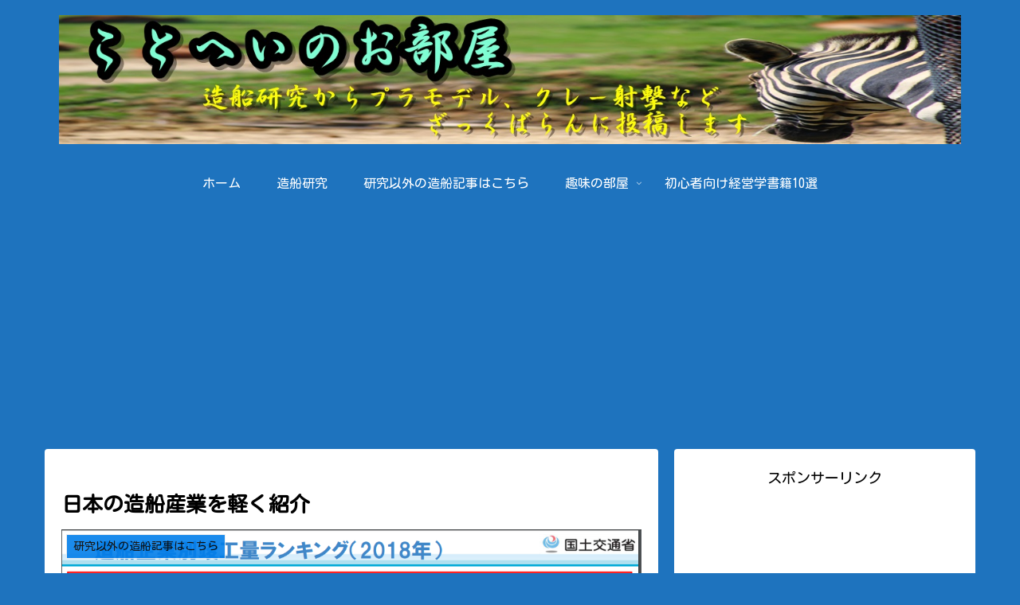

--- FILE ---
content_type: text/html; charset=utf-8
request_url: https://www.google.com/recaptcha/api2/aframe
body_size: 114
content:
<!DOCTYPE HTML><html><head><meta http-equiv="content-type" content="text/html; charset=UTF-8"></head><body><script nonce="w-wxonpOvFX2T3Naoz919Q">/** Anti-fraud and anti-abuse applications only. See google.com/recaptcha */ try{var clients={'sodar':'https://pagead2.googlesyndication.com/pagead/sodar?'};window.addEventListener("message",function(a){try{if(a.source===window.parent){var b=JSON.parse(a.data);var c=clients[b['id']];if(c){var d=document.createElement('img');d.src=c+b['params']+'&rc='+(localStorage.getItem("rc::a")?sessionStorage.getItem("rc::b"):"");window.document.body.appendChild(d);sessionStorage.setItem("rc::e",parseInt(sessionStorage.getItem("rc::e")||0)+1);localStorage.setItem("rc::h",'1769146989345');}}}catch(b){}});window.parent.postMessage("_grecaptcha_ready", "*");}catch(b){}</script></body></html>